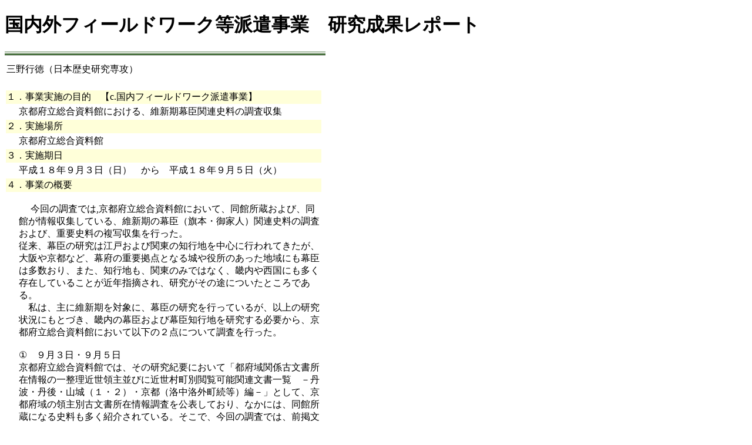

--- FILE ---
content_type: text/html; charset=UTF-8
request_url: http://www.initiative.soken.ac.jp/17-18nendo/5jigyo/seika-repo/repo-mino1.html
body_size: 13837
content:
<!DOCTYPE HTML PUBLIC "-//W3C//DTD HTML 4.01 Transitional//EN" "http://www.w3.org/TR/html4/loose.dtd">
<html>
<head>
<meta http-equiv="Content-Type" content="text/html; charset=utf-8">
<meta http-equiv="content-style-type" content="text/css" />
<meta http-equiv="content-script-type" content="text/javascript" />
<!--#include virtual ="/common/include/meta.txt"-->
<title>平成17・18年度国内外フィールドワーク等派遣事業 | 総合研究大学院大学　文化科学研究科　「魅力ある大学院教育」イニシアティブ 総合日本文化研究実践教育プログラム</title>
<style type="text/css">
<!--

-->
</style>
</head>

<!--★idに年度を入れてください。classはサイドメニューに影響します。-->
<body class="" id="h18">

<!--wrapper-->
<div id="wapper">

<!--header-->
<div id="headerArea">
<!--#include virtual ="/17-18nendo/common/include/header.txt"-->
</div><!--/header-->

<!--bodyArea-->
<div id="bodyArea">

<!--mainArea-->
<div id="mainArea">

<!--★↓コンテンツの修正-->
<div id="pageTitle">
<h1>国内外フィールドワーク等派遣事業　研究成果レポート</h1>
</div>
<!--コンテンツタイトル/-->
<IMG src="/common/img/spacer.gif" alt="" width="1" height="1" border="0"><BR>
<!--コンテンツ-->
<img src="/common/img/2nd_line_green.gif" alt="" width="546" height="7" border="0"><BR>
<IMG src="/common/img/spacer.gif" alt="" width="1" height="7" border="0"><BR>
<table width="546" border="0" cellspacing="0" cellpadding="0">
  <tr valign="top">
    <td width="7"><img src="/common/img/spacer.gif" alt="" width="7" height="1" border="0"></td>
    <td width="532"><img src="/common/img/spacer.gif" alt="" width="1" height="3" border="0"><br>
        <table width="532" border="0" cellspacing="0" cellpadding="0">
          <tr></tr>
        </table>
    <td width="7"><img src="/common/img/spacer.gif" alt="" width="7" height="1" border="0"></td>
  </tr>
</table>
          <table width="541">
            
            
            
            <tr>
              <td height="17" colspan="2" class="font_12px style7">三野行徳（日本歴史研究専攻）</td>
            </tr>
            
            
            <tr>
              <td height="17" colspan="2" class="font_12px style8">&nbsp;</td>
            </tr>
            <tr>
              <td colspan="2" bgcolor="#FFFFD9" class="font_12px">１．事業実施の目的　【c.国内フィールドワーク派遣事業】</td>
            </tr>
            <tr>
              <td width="17" class="font_12px">&nbsp;</td>
              <td width="512" colspan="-1" class="font_12px">京都府立総合資料館における、維新期幕臣関連史料の調査収集</td>
            </tr>
            <tr>
              <td colspan="2" bgcolor="#FFFFD9" class="font_12px">２．実施場所</td>
            </tr>
            <tr>
              <td class="font_12px">&nbsp;</td>
              <td colspan="-1" class="font_12px">京都府立総合資料館</td>
            </tr>
            <tr>
              <td colspan="2" bgcolor="#FFFFD9" class="font_12px">３．実施期日</td>
            </tr>
            <tr>
              <td class="font_12px">&nbsp;</td>
              <td colspan="-1" class="font_12px">平成１８年９月３日（日）　から　平成１８年９月５日（火）</td>
            </tr>
            <tr>
                <td colspan="2" bgcolor="#FFFFD9" class="font_12px">４．事業の概要</td>
            </tr>
            <tr>
              <td height="36" class="font_12px">&nbsp;</td>
              <td colspan="-1" class="font_12px"><p>　                今回の調査では,京都府立総合資料館において、同館所蔵および、同館が情報収集している、維新期の幕臣（旗本・御家人）関連史料の調査および、重要史料の複写収集を行った。<br>
                従来、幕臣の研究は江戸および関東の知行地を中心に行われてきたが、大阪や京都など、幕府の重要拠点となる城や役所のあった地域にも幕臣は多数おり、また、知行地も、関東のみではなく、畿内や西国にも多く存在していることが近年指摘され、研究がその途についたところである。<br>
                　私は、主に維新期を対象に、幕臣の研究を行っているが、以上の研究状況にもとづき、畿内の幕臣および幕臣知行地を研究する必要から、京都府立総合資料館において以下の２点について調査を行った。<br>
                <br>
                ①　９月３日・９月５日<br>
                京都府立総合資料館では、その研究紀要において「都府域関係古文書所在情報の一整理近世領主並びに近世村町別閲覧可能関連文書一覧　－丹波・丹後・山城（１・２）・京都（洛中洛外町続等）編－」として、京都府域の領主別古文書所在情報調査を公表しており、なかには、同館所蔵になる史料も多く紹介されている。そこで、今回の調査では、前掲文献をもとに、おもに同館所蔵の京都府域幕臣関連史料の調査を行い、今後の京都府域における幕臣研究の可能性を検討した。<br>
                <br>
                ②　９月４日<br>
                同館には「卒明細短冊」と題する、明治維新後に京都に居住する武士が提出した履歴書をまとめた史料が所蔵されている。今回の調査では、同史料にどの程度の情報が記載されており、なかでも元幕臣はどの程度含まれているのかを調査し、私の研究テーマ「１９世紀における国家官僚組織と構成員（家）の検討」および、その他の研究に資するところがあるかどうか検討した。結果、同史料には大量の元幕臣の情報が記載されており、この史料の検討により、従来の近世京都像を覆す可能性があると同時に、下級の公家や出入りの商人の情報などから、様々な研究に資する可能性が有ると判断し、事前の見積もりに基づく文献史料等購入費を利用し、マイクロフィルム撮影による複写を申請した。<br>
                <br>
                以上の２点に関する史料調査および収集が今回の調査の概要となる。<br>
                  <br>
              </td>
            </tr>
            
            <tr>
              <td colspan="2" bgcolor="#FFFFD9" class="font_12px">５．本事業の実施によって得られた成果</td>
            </tr>
            <tr>
              <td height="330" class="font_12px">&nbsp;</td>
              <td class="font_12px">　
                私は、「１９世紀における国家官僚組織と構成員（家）の検討」をテーマに、江戸幕府及びその官僚である幕臣（旗本・御家人）を対象に研究を行っている。具体的には、個別の旗本や御家人の「家」（当主－家族（後継候補）－家臣団－屋敷／知行地）が、江戸時代どのように構成され、どのような関係でなりたっており、明治維新を境にそれがいかに解体・変容・連続していくのかを検討することが課題となる。<br>
                以上の研究においては、幕臣の家史料や、幕府に集められた履歴情報等が不可欠であるが、残念ながら幕臣の史料・幕府の史料ともに、その残存状況は芳しくない。そのため、史料不足を補完するためにも,旧知行地に残された史料や、維新後、幕府の地方役所より府県に引き継がれた史料の調査が不可欠となる。<br>
                　
                以上のような状況の中で、今回調査した京都府立総合資料館では２つの面で大きなメリットがあった。それは、①京都府域の領主別史料所在情報が整理されている、②行政史料として所蔵されている史料に、維新期の史料が多くあり、京都にいた元幕臣の情報を記す史料が存在する可能性がある、ということである。<br>
                　
                以上の事前情報に基づき、同館では事業概要に記したとおりの調査を行った。<br>
                <br>
                ①	については、京都府域に多く旗本領が存在し、その関連史料がある程度地域に残されており、今後の調査により研究の可能性があること、その具体的な史料群のめどがついた点が今回の成果で、具体的な調査は今後の課題である。<br>
                <br>
                ②	については、複写請求後、史料が大部であったことから撮影に時間がかかり、納品されてから間も無いため、分析は今後の課題となるが、同史料には非常に多くの情報が記されており、そのうち大部分を元幕臣が占めていることが確認され、大きな可能性を持っていると思われる。<br>
                以上、具体的な成果は今後の課題となるが、その方向性を博士論文との関連から提示しておきたい。<br>
                <br>
                　①	については、維新期の、旗本が領主権を失う危機に直面したさいに、領民、特に地域リーダーと呼ばれる層はいかに対応したのかを検討するべく、史料調査を継続したい。<br>
                <br>
                　②	については、「卒明細短冊」の分析により、維新以前にどれだけの武士、またどれだけの幕臣が京都にいたのかを復元し、それらの幕臣が、鳥羽伏見戦前後にいかに行動し、結果、どのようにして維新後京都に居住することとなったのかを類型化し、維新期の幕臣の行動を検討する予定である。また、そのうち、京都に居住するのみならず、軍隊に編成されたり、官僚となるパターンが史料を瞥見しただけでも散見される。このような、江戸時代の職務（官僚・軍人）が、政権交代後も同一人物によって引き継がれることの意味から、明治維新と社会変動を検討する予定である。<br>
                <br>
                以上の２点につき、これから調査及び分析を行う。②に関しては、史料を入手することができたため、早速分析に取りかかりたい。
              <p></p></td>
            </tr>
            <tr>
              <td colspan="2" bgcolor="#FFFFD9" class="font_12px">６．本事業について</td>
            </tr>
            <tr>
              <td height="27" class="font_12px">&nbsp;</td>
              <td colspan="-1" class="font_12px">　本事業のメリットは2点あると考えている。<br>
                  　一つは、個人的に行うには資金的に困難な研究に取り組む機会が得られることで、遠方への調査や、私費では購入（複写・撮影）困難な史料・資料を用いた研究を行うことが可能となる。当然、このような研究には、その普遍性や社会還元へ向けた計画（ハードル）が求められるが、それはむしろ当然であり、それが具体的な成果となる段階で、論集や報告会などによって成果を形として残すことを義務づけてもよいと思う。ただ、利用してみて感じたことだが、その使途には、HP上の案内を読んだだけでは良く理解できない基準があるようでもあり、その点で、とまどうことがあった。何にどのように使えて、何には何故使えないのか、その点のある程度はっきりした基準がほしい。<br>
                  　メリットのもう一つは、基盤期間を母体とする総合研究大学院大学ならではの、学際的・国際的な企画が可能になることである。従来、博士後期課程では専門性を高めることに重点が置かれるが、自らの可能性を高める上でも、（表面的ではない）学際的な交流は欠かせない。しかし、そのような機会を自ら設定することは、なかなか困難であるが、本事業により、そのようなことが可能になる企画を自ら考え、実行し、あるいは参加することが可能となる。<br>
              いずれも、今後研究者として研究成果の社会還元を目指す我々にとって、今後どのようなことが可能なのかを考え、体験するうえで、貴重な機会であると考えてえている。<br></td>
            </tr>
            <tr>
              <td colspan="2" class="font_12px">&nbsp;</td>
            </tr>
            <tr>
              <td colspan="2" class="font_12px"><img src="/common/img/arrow_green_bk.gif" alt=" " width="11" height="11"><a href="../5jigyo_gakusei.html#mino1"> 戻る</a></td>
            </tr>
          </table>
      <!--コンテンツ/--><!--★↑コンテンツの修正-->
</div>
<!--/mainArea-->
<!--subArea-->
<div id="subArea">

<!--#include virtual ="/common/include/submenu.txt"-->
</div>
<!--/subArea-->
<!--pageUp-->
<div id="pageUp">
<a href="#pageTop">このページの先頭へ戻る</a></div><!--/pageUp-->
</div><!--/bodyArea-->
<!--/footerArea-->
<div id="footerArea">
<!--#include virtual="/common/include/footer.txt" -->
</div><!--/footerArea-->
</div><!--/wrapper-->
</body>
</html>